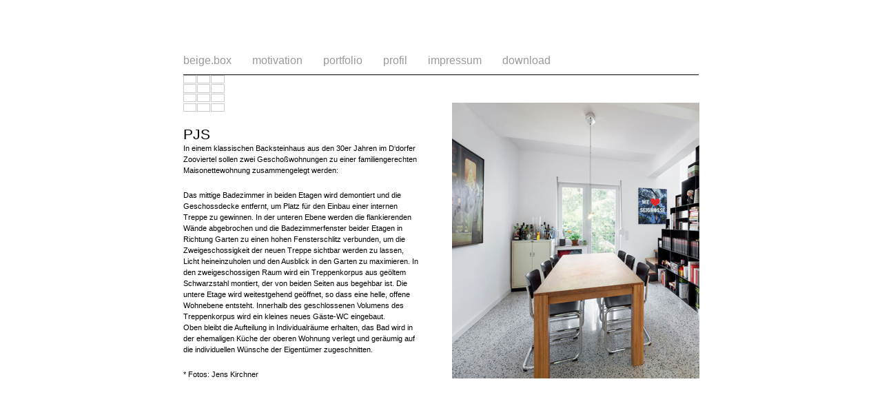

--- FILE ---
content_type: text/html; charset=UTF-8
request_url: https://www.beigebox.de/pjs/
body_size: 9249
content:
<!doctype html>
<html lang="en">
<head>
<meta charset="utf-8">
<meta name="viewport" content="width=device-width, initial-scale=1">
<title>
PJS &laquo; beige.box</title>
<meta name='robots' content='max-image-preview:large' />
<link rel='dns-prefetch' href='//maxcdn.bootstrapcdn.com' />
<link rel='dns-prefetch' href='//www.beigebox.de' />
<link rel='dns-prefetch' href='//cdnjs.cloudflare.com' />
<link rel='dns-prefetch' href='//pro.fontawesome.com' />
<link rel="alternate" type="application/rss+xml" title="beige.box &raquo; PJS Comments Feed" href="https://www.beigebox.de/pjs/feed/" />
<link rel="alternate" title="oEmbed (JSON)" type="application/json+oembed" href="https://www.beigebox.de/wp-json/oembed/1.0/embed?url=https%3A%2F%2Fwww.beigebox.de%2Fpjs%2F" />
<link rel="alternate" title="oEmbed (XML)" type="text/xml+oembed" href="https://www.beigebox.de/wp-json/oembed/1.0/embed?url=https%3A%2F%2Fwww.beigebox.de%2Fpjs%2F&#038;format=xml" />
<style id='wp-img-auto-sizes-contain-inline-css' type='text/css'>
img:is([sizes=auto i],[sizes^="auto," i]){contain-intrinsic-size:3000px 1500px}
/*# sourceURL=wp-img-auto-sizes-contain-inline-css */
</style>
<style id='wp-emoji-styles-inline-css' type='text/css'>

	img.wp-smiley, img.emoji {
		display: inline !important;
		border: none !important;
		box-shadow: none !important;
		height: 1em !important;
		width: 1em !important;
		margin: 0 0.07em !important;
		vertical-align: -0.1em !important;
		background: none !important;
		padding: 0 !important;
	}
/*# sourceURL=wp-emoji-styles-inline-css */
</style>
<style id='wp-block-library-inline-css' type='text/css'>
:root{--wp-block-synced-color:#7a00df;--wp-block-synced-color--rgb:122,0,223;--wp-bound-block-color:var(--wp-block-synced-color);--wp-editor-canvas-background:#ddd;--wp-admin-theme-color:#007cba;--wp-admin-theme-color--rgb:0,124,186;--wp-admin-theme-color-darker-10:#006ba1;--wp-admin-theme-color-darker-10--rgb:0,107,160.5;--wp-admin-theme-color-darker-20:#005a87;--wp-admin-theme-color-darker-20--rgb:0,90,135;--wp-admin-border-width-focus:2px}@media (min-resolution:192dpi){:root{--wp-admin-border-width-focus:1.5px}}.wp-element-button{cursor:pointer}:root .has-very-light-gray-background-color{background-color:#eee}:root .has-very-dark-gray-background-color{background-color:#313131}:root .has-very-light-gray-color{color:#eee}:root .has-very-dark-gray-color{color:#313131}:root .has-vivid-green-cyan-to-vivid-cyan-blue-gradient-background{background:linear-gradient(135deg,#00d084,#0693e3)}:root .has-purple-crush-gradient-background{background:linear-gradient(135deg,#34e2e4,#4721fb 50%,#ab1dfe)}:root .has-hazy-dawn-gradient-background{background:linear-gradient(135deg,#faaca8,#dad0ec)}:root .has-subdued-olive-gradient-background{background:linear-gradient(135deg,#fafae1,#67a671)}:root .has-atomic-cream-gradient-background{background:linear-gradient(135deg,#fdd79a,#004a59)}:root .has-nightshade-gradient-background{background:linear-gradient(135deg,#330968,#31cdcf)}:root .has-midnight-gradient-background{background:linear-gradient(135deg,#020381,#2874fc)}:root{--wp--preset--font-size--normal:16px;--wp--preset--font-size--huge:42px}.has-regular-font-size{font-size:1em}.has-larger-font-size{font-size:2.625em}.has-normal-font-size{font-size:var(--wp--preset--font-size--normal)}.has-huge-font-size{font-size:var(--wp--preset--font-size--huge)}.has-text-align-center{text-align:center}.has-text-align-left{text-align:left}.has-text-align-right{text-align:right}.has-fit-text{white-space:nowrap!important}#end-resizable-editor-section{display:none}.aligncenter{clear:both}.items-justified-left{justify-content:flex-start}.items-justified-center{justify-content:center}.items-justified-right{justify-content:flex-end}.items-justified-space-between{justify-content:space-between}.screen-reader-text{border:0;clip-path:inset(50%);height:1px;margin:-1px;overflow:hidden;padding:0;position:absolute;width:1px;word-wrap:normal!important}.screen-reader-text:focus{background-color:#ddd;clip-path:none;color:#444;display:block;font-size:1em;height:auto;left:5px;line-height:normal;padding:15px 23px 14px;text-decoration:none;top:5px;width:auto;z-index:100000}html :where(.has-border-color){border-style:solid}html :where([style*=border-top-color]){border-top-style:solid}html :where([style*=border-right-color]){border-right-style:solid}html :where([style*=border-bottom-color]){border-bottom-style:solid}html :where([style*=border-left-color]){border-left-style:solid}html :where([style*=border-width]){border-style:solid}html :where([style*=border-top-width]){border-top-style:solid}html :where([style*=border-right-width]){border-right-style:solid}html :where([style*=border-bottom-width]){border-bottom-style:solid}html :where([style*=border-left-width]){border-left-style:solid}html :where(img[class*=wp-image-]){height:auto;max-width:100%}:where(figure){margin:0 0 1em}html :where(.is-position-sticky){--wp-admin--admin-bar--position-offset:var(--wp-admin--admin-bar--height,0px)}@media screen and (max-width:600px){html :where(.is-position-sticky){--wp-admin--admin-bar--position-offset:0px}}

/*# sourceURL=wp-block-library-inline-css */
</style><style id='global-styles-inline-css' type='text/css'>
:root{--wp--preset--aspect-ratio--square: 1;--wp--preset--aspect-ratio--4-3: 4/3;--wp--preset--aspect-ratio--3-4: 3/4;--wp--preset--aspect-ratio--3-2: 3/2;--wp--preset--aspect-ratio--2-3: 2/3;--wp--preset--aspect-ratio--16-9: 16/9;--wp--preset--aspect-ratio--9-16: 9/16;--wp--preset--color--black: #000000;--wp--preset--color--cyan-bluish-gray: #abb8c3;--wp--preset--color--white: #ffffff;--wp--preset--color--pale-pink: #f78da7;--wp--preset--color--vivid-red: #cf2e2e;--wp--preset--color--luminous-vivid-orange: #ff6900;--wp--preset--color--luminous-vivid-amber: #fcb900;--wp--preset--color--light-green-cyan: #7bdcb5;--wp--preset--color--vivid-green-cyan: #00d084;--wp--preset--color--pale-cyan-blue: #8ed1fc;--wp--preset--color--vivid-cyan-blue: #0693e3;--wp--preset--color--vivid-purple: #9b51e0;--wp--preset--gradient--vivid-cyan-blue-to-vivid-purple: linear-gradient(135deg,rgb(6,147,227) 0%,rgb(155,81,224) 100%);--wp--preset--gradient--light-green-cyan-to-vivid-green-cyan: linear-gradient(135deg,rgb(122,220,180) 0%,rgb(0,208,130) 100%);--wp--preset--gradient--luminous-vivid-amber-to-luminous-vivid-orange: linear-gradient(135deg,rgb(252,185,0) 0%,rgb(255,105,0) 100%);--wp--preset--gradient--luminous-vivid-orange-to-vivid-red: linear-gradient(135deg,rgb(255,105,0) 0%,rgb(207,46,46) 100%);--wp--preset--gradient--very-light-gray-to-cyan-bluish-gray: linear-gradient(135deg,rgb(238,238,238) 0%,rgb(169,184,195) 100%);--wp--preset--gradient--cool-to-warm-spectrum: linear-gradient(135deg,rgb(74,234,220) 0%,rgb(151,120,209) 20%,rgb(207,42,186) 40%,rgb(238,44,130) 60%,rgb(251,105,98) 80%,rgb(254,248,76) 100%);--wp--preset--gradient--blush-light-purple: linear-gradient(135deg,rgb(255,206,236) 0%,rgb(152,150,240) 100%);--wp--preset--gradient--blush-bordeaux: linear-gradient(135deg,rgb(254,205,165) 0%,rgb(254,45,45) 50%,rgb(107,0,62) 100%);--wp--preset--gradient--luminous-dusk: linear-gradient(135deg,rgb(255,203,112) 0%,rgb(199,81,192) 50%,rgb(65,88,208) 100%);--wp--preset--gradient--pale-ocean: linear-gradient(135deg,rgb(255,245,203) 0%,rgb(182,227,212) 50%,rgb(51,167,181) 100%);--wp--preset--gradient--electric-grass: linear-gradient(135deg,rgb(202,248,128) 0%,rgb(113,206,126) 100%);--wp--preset--gradient--midnight: linear-gradient(135deg,rgb(2,3,129) 0%,rgb(40,116,252) 100%);--wp--preset--font-size--small: 13px;--wp--preset--font-size--medium: 20px;--wp--preset--font-size--large: 36px;--wp--preset--font-size--x-large: 42px;--wp--preset--spacing--20: 0.44rem;--wp--preset--spacing--30: 0.67rem;--wp--preset--spacing--40: 1rem;--wp--preset--spacing--50: 1.5rem;--wp--preset--spacing--60: 2.25rem;--wp--preset--spacing--70: 3.38rem;--wp--preset--spacing--80: 5.06rem;--wp--preset--shadow--natural: 6px 6px 9px rgba(0, 0, 0, 0.2);--wp--preset--shadow--deep: 12px 12px 50px rgba(0, 0, 0, 0.4);--wp--preset--shadow--sharp: 6px 6px 0px rgba(0, 0, 0, 0.2);--wp--preset--shadow--outlined: 6px 6px 0px -3px rgb(255, 255, 255), 6px 6px rgb(0, 0, 0);--wp--preset--shadow--crisp: 6px 6px 0px rgb(0, 0, 0);}:where(.is-layout-flex){gap: 0.5em;}:where(.is-layout-grid){gap: 0.5em;}body .is-layout-flex{display: flex;}.is-layout-flex{flex-wrap: wrap;align-items: center;}.is-layout-flex > :is(*, div){margin: 0;}body .is-layout-grid{display: grid;}.is-layout-grid > :is(*, div){margin: 0;}:where(.wp-block-columns.is-layout-flex){gap: 2em;}:where(.wp-block-columns.is-layout-grid){gap: 2em;}:where(.wp-block-post-template.is-layout-flex){gap: 1.25em;}:where(.wp-block-post-template.is-layout-grid){gap: 1.25em;}.has-black-color{color: var(--wp--preset--color--black) !important;}.has-cyan-bluish-gray-color{color: var(--wp--preset--color--cyan-bluish-gray) !important;}.has-white-color{color: var(--wp--preset--color--white) !important;}.has-pale-pink-color{color: var(--wp--preset--color--pale-pink) !important;}.has-vivid-red-color{color: var(--wp--preset--color--vivid-red) !important;}.has-luminous-vivid-orange-color{color: var(--wp--preset--color--luminous-vivid-orange) !important;}.has-luminous-vivid-amber-color{color: var(--wp--preset--color--luminous-vivid-amber) !important;}.has-light-green-cyan-color{color: var(--wp--preset--color--light-green-cyan) !important;}.has-vivid-green-cyan-color{color: var(--wp--preset--color--vivid-green-cyan) !important;}.has-pale-cyan-blue-color{color: var(--wp--preset--color--pale-cyan-blue) !important;}.has-vivid-cyan-blue-color{color: var(--wp--preset--color--vivid-cyan-blue) !important;}.has-vivid-purple-color{color: var(--wp--preset--color--vivid-purple) !important;}.has-black-background-color{background-color: var(--wp--preset--color--black) !important;}.has-cyan-bluish-gray-background-color{background-color: var(--wp--preset--color--cyan-bluish-gray) !important;}.has-white-background-color{background-color: var(--wp--preset--color--white) !important;}.has-pale-pink-background-color{background-color: var(--wp--preset--color--pale-pink) !important;}.has-vivid-red-background-color{background-color: var(--wp--preset--color--vivid-red) !important;}.has-luminous-vivid-orange-background-color{background-color: var(--wp--preset--color--luminous-vivid-orange) !important;}.has-luminous-vivid-amber-background-color{background-color: var(--wp--preset--color--luminous-vivid-amber) !important;}.has-light-green-cyan-background-color{background-color: var(--wp--preset--color--light-green-cyan) !important;}.has-vivid-green-cyan-background-color{background-color: var(--wp--preset--color--vivid-green-cyan) !important;}.has-pale-cyan-blue-background-color{background-color: var(--wp--preset--color--pale-cyan-blue) !important;}.has-vivid-cyan-blue-background-color{background-color: var(--wp--preset--color--vivid-cyan-blue) !important;}.has-vivid-purple-background-color{background-color: var(--wp--preset--color--vivid-purple) !important;}.has-black-border-color{border-color: var(--wp--preset--color--black) !important;}.has-cyan-bluish-gray-border-color{border-color: var(--wp--preset--color--cyan-bluish-gray) !important;}.has-white-border-color{border-color: var(--wp--preset--color--white) !important;}.has-pale-pink-border-color{border-color: var(--wp--preset--color--pale-pink) !important;}.has-vivid-red-border-color{border-color: var(--wp--preset--color--vivid-red) !important;}.has-luminous-vivid-orange-border-color{border-color: var(--wp--preset--color--luminous-vivid-orange) !important;}.has-luminous-vivid-amber-border-color{border-color: var(--wp--preset--color--luminous-vivid-amber) !important;}.has-light-green-cyan-border-color{border-color: var(--wp--preset--color--light-green-cyan) !important;}.has-vivid-green-cyan-border-color{border-color: var(--wp--preset--color--vivid-green-cyan) !important;}.has-pale-cyan-blue-border-color{border-color: var(--wp--preset--color--pale-cyan-blue) !important;}.has-vivid-cyan-blue-border-color{border-color: var(--wp--preset--color--vivid-cyan-blue) !important;}.has-vivid-purple-border-color{border-color: var(--wp--preset--color--vivid-purple) !important;}.has-vivid-cyan-blue-to-vivid-purple-gradient-background{background: var(--wp--preset--gradient--vivid-cyan-blue-to-vivid-purple) !important;}.has-light-green-cyan-to-vivid-green-cyan-gradient-background{background: var(--wp--preset--gradient--light-green-cyan-to-vivid-green-cyan) !important;}.has-luminous-vivid-amber-to-luminous-vivid-orange-gradient-background{background: var(--wp--preset--gradient--luminous-vivid-amber-to-luminous-vivid-orange) !important;}.has-luminous-vivid-orange-to-vivid-red-gradient-background{background: var(--wp--preset--gradient--luminous-vivid-orange-to-vivid-red) !important;}.has-very-light-gray-to-cyan-bluish-gray-gradient-background{background: var(--wp--preset--gradient--very-light-gray-to-cyan-bluish-gray) !important;}.has-cool-to-warm-spectrum-gradient-background{background: var(--wp--preset--gradient--cool-to-warm-spectrum) !important;}.has-blush-light-purple-gradient-background{background: var(--wp--preset--gradient--blush-light-purple) !important;}.has-blush-bordeaux-gradient-background{background: var(--wp--preset--gradient--blush-bordeaux) !important;}.has-luminous-dusk-gradient-background{background: var(--wp--preset--gradient--luminous-dusk) !important;}.has-pale-ocean-gradient-background{background: var(--wp--preset--gradient--pale-ocean) !important;}.has-electric-grass-gradient-background{background: var(--wp--preset--gradient--electric-grass) !important;}.has-midnight-gradient-background{background: var(--wp--preset--gradient--midnight) !important;}.has-small-font-size{font-size: var(--wp--preset--font-size--small) !important;}.has-medium-font-size{font-size: var(--wp--preset--font-size--medium) !important;}.has-large-font-size{font-size: var(--wp--preset--font-size--large) !important;}.has-x-large-font-size{font-size: var(--wp--preset--font-size--x-large) !important;}
/*# sourceURL=global-styles-inline-css */
</style>

<style id='classic-theme-styles-inline-css' type='text/css'>
/*! This file is auto-generated */
.wp-block-button__link{color:#fff;background-color:#32373c;border-radius:9999px;box-shadow:none;text-decoration:none;padding:calc(.667em + 2px) calc(1.333em + 2px);font-size:1.125em}.wp-block-file__button{background:#32373c;color:#fff;text-decoration:none}
/*# sourceURL=/wp-includes/css/classic-themes.min.css */
</style>
<link rel='stylesheet' id='bootstrap-css' href='https://maxcdn.bootstrapcdn.com/bootstrap/4.3.1/css/bootstrap.min.css?ver=18012022' type='text/css' media='all' />
<link rel='stylesheet' id='maincss-css' href='https://www.beigebox.de/wp-content/themes/BeigeBox/style.css?ver=13052019' type='text/css' media='all' />
<link rel='stylesheet' id='thumbnail-scroller-css' href='https://www.beigebox.de/wp-content/themes/BeigeBox/assets/css/jquery.thumbnailScroller.css?ver=25072019' type='text/css' media='all' />
<link rel='stylesheet' id='jcarousel-css' href='https://www.beigebox.de/wp-content/themes/BeigeBox/assets/css/jquery.jcarousel.css?ver=25072019' type='text/css' media='all' />
<link rel='stylesheet' id='skin-css' href='https://www.beigebox.de/wp-content/themes/BeigeBox/assets/css/skin.css?ver=25072019' type='text/css' media='all' />
<link rel='stylesheet' id='fontawesome-css' href='https://pro.fontawesome.com/releases/v5.10.0/css/all.css?ver=28012022' type='text/css' media='all' />
<script type="text/javascript" src="https://www.beigebox.de/wp-includes/js/jquery/jquery.min.js?ver=3.7.1" id="jquery-core-js"></script>
<script type="text/javascript" src="https://www.beigebox.de/wp-includes/js/jquery/jquery-migrate.min.js?ver=3.4.1" id="jquery-migrate-js"></script>
<link rel="https://api.w.org/" href="https://www.beigebox.de/wp-json/" /><link rel="alternate" title="JSON" type="application/json" href="https://www.beigebox.de/wp-json/wp/v2/pages/351" /><link rel="EditURI" type="application/rsd+xml" title="RSD" href="https://www.beigebox.de/xmlrpc.php?rsd" />

<link rel="canonical" href="https://www.beigebox.de/pjs/" />
<link rel='shortlink' href='https://www.beigebox.de/?p=351' />
<style type="text/css">.recentcomments a{display:inline !important;padding:0 !important;margin:0 !important;}</style><link rel='stylesheet' id='ngg_trigger_buttons-css' href='https://www.beigebox.de/wp-content/plugins/nextgen-gallery/static/GalleryDisplay/trigger_buttons.css?ver=3.59.12' type='text/css' media='all' />
<link rel='stylesheet' id='shutter-0-css' href='https://www.beigebox.de/wp-content/plugins/nextgen-gallery/static/Lightbox/shutter/shutter.css?ver=3.59.12' type='text/css' media='all' />
<link rel='stylesheet' id='ngg_basic_slideshow_style-css' href='https://www.beigebox.de/wp-content/plugins/nextgen-gallery/static/Slideshow/ngg_basic_slideshow.css?ver=3.59.12' type='text/css' media='all' />
<link rel='stylesheet' id='ngg_slick_slideshow_style-css' href='https://www.beigebox.de/wp-content/plugins/nextgen-gallery/static/Slideshow/slick/slick.css?ver=3.59.12' type='text/css' media='all' />
<link rel='stylesheet' id='ngg_slick_slideshow_theme-css' href='https://www.beigebox.de/wp-content/plugins/nextgen-gallery/static/Slideshow/slick/slick-theme.css?ver=3.59.12' type='text/css' media='all' />
</head>

<body>
<div id="main-container">

<!-- HEADER START -->

<!--Navbar-->
<nav class="navbar navbar-light light-blue lighten-4">

  <!-- Navbar brand -->
  <a href="https://www.beigebox.de" class="select navbar-brand">beige.box</a>

  <!-- Collapse button -->
  <button class="navbar-toggler toggler-example" type="button" data-toggle="collapse" data-target="#navbarSupportedContent1"
    aria-controls="navbarSupportedContent1" aria-expanded="false" aria-label="Toggle navigation"><span class="dark-blue-text">
      <i class="fas fa-bars fa-1x"></i></span></button>

  <!-- Collapsible content -->
  <div class="collapse navbar-collapse" id="navbarSupportedContent1">

    <!-- Links -->
    <ul class="navbar-nav mr-auto">
      <li id="menu-item-558" class="menu-item menu-item-type-post_type menu-item-object-page menu-item-558"><a href="https://www.beigebox.de/motivation/">motivation</a></li>
<li id="menu-item-559" class="menu-item menu-item-type-post_type menu-item-object-page menu-item-559"><a href="https://www.beigebox.de/portfolio/">portfolio</a></li>
<li id="menu-item-560" class="menu-item menu-item-type-post_type menu-item-object-page menu-item-560"><a href="https://www.beigebox.de/profil/">profil</a></li>
<li id="menu-item-561" class="menu-item menu-item-type-post_type menu-item-object-page menu-item-561"><a href="https://www.beigebox.de/impressum/">impressum</a></li>
<li id="menu-item-562" class="menu-item menu-item-type-post_type menu-item-object-page menu-item-562"><a href="https://www.beigebox.de/download/">download</a></li>
 

    </ul>
    <!-- Links -->

  </div>
  <!-- Collapsible content -->

</nav>
<!--/.Navbar-->


<div id="header">
<div id="navigation">
<ul>
<li>
<a href="https://www.beigebox.de">beige.box</a>
</li>

<li class="menu-item menu-item-type-post_type menu-item-object-page menu-item-558"><a href="https://www.beigebox.de/motivation/">motivation</a></li>
<li class="menu-item menu-item-type-post_type menu-item-object-page menu-item-559"><a href="https://www.beigebox.de/portfolio/">portfolio</a></li>
<li class="menu-item menu-item-type-post_type menu-item-object-page menu-item-560"><a href="https://www.beigebox.de/profil/">profil</a></li>
<li class="menu-item menu-item-type-post_type menu-item-object-page menu-item-561"><a href="https://www.beigebox.de/impressum/">impressum</a></li>
<li class="menu-item menu-item-type-post_type menu-item-object-page menu-item-562"><a href="https://www.beigebox.de/download/">download</a></li>
 
</ul>
<div class="clear"></div>
</div>
</div>
<!-- #header -->



<div class="container mt-3 m-md-0 m-sm-0 m-0 mobileSpace">
<div class="row">
<div class="col-md-6 col-sm-12">
<div id="main-body-left">
<div class="nextpage">
<a href="javascript:window.history.back();"><img src="https://www.beigebox.de/wp-content/themes/BeigeBox/assets/images/blank.gif" alt="" /></a>
</div>
<div id="innerpage-name">
<h2>PJS</h2>
</div>
<div id="innerpage-contain">
<p>In einem klassischen Backsteinhaus aus den 30er Jahren im D‘dorfer Zooviertel sollen zwei Geschoßwohnungen zu einer familiengerechten Maisonettewohnung zusammengelegt werden:</p>
<p>Das mittige Badezimmer in beiden Etagen wird demontiert und die Geschossdecke entfernt, um Platz für den Einbau einer internen Treppe zu gewinnen. In der unteren Ebene werden die flankierenden Wände abgebrochen und die  Badezimmerfenster beider Etagen in Richtung Garten zu einen hohen Fensterschlitz verbunden, um die Zweigeschossigkeit der neuen Treppe sichtbar werden zu lassen, Licht heineinzuholen und den Ausblick in den Garten zu maximieren. In den zweigeschossigen Raum wird ein Treppenkorpus aus geöltem Schwarzstahl montiert, der von beiden Seiten aus begehbar ist. Die untere Etage wird weitestgehend geöffnet, so dass eine helle, offene Wohnebene entsteht. Innerhalb des geschlossenen Volumens des Treppenkorpus wird ein kleines neues Gäste-WC eingebaut.<br />
Oben bleibt die Aufteilung in Individualräume erhalten, das Bad wird in der ehemaligen Küche der oberen Wohnung verlegt und geräumig auf die individuellen Wünsche der Eigentümer zugeschnitten.</p>
<p>* Fotos: Jens Kirchner</p>
 	
</div>
</div>
</div>
<div class="col-md-6 col-sm-12">
<!-- <div id="main-body-right"> -->
<div id="body-right-box">

<div class="ngg-galleryoverview ngg-slideshow"
	id="ngg-slideshow-f6952ec59cce74f6d7ad779d3417cd87-16932916630"
	data-gallery-id="f6952ec59cce74f6d7ad779d3417cd87"
	style="max-width: px;
			max-height: px;
			display: none;">

	
		<a href="https://www.beigebox.de/wp-content/gallery/pjs/pjs-treppe-schraeg-essen_400.jpg"
			title=""
			data-src="https://www.beigebox.de/wp-content/gallery/pjs/pjs-treppe-schraeg-essen_400.jpg"
			data-thumbnail="https://www.beigebox.de/wp-content/gallery/pjs/thumbs/thumbs_pjs-treppe-schraeg-essen_400.jpg"
			data-image-id="527"
			data-title="pjs-treppe-schraeg-essen_400"
			data-description=""
			class="shutterset_f6952ec59cce74f6d7ad779d3417cd87">

			<img data-image-id='527'
				title=""
				alt="pjs-treppe-schraeg-essen_400"
				src="https://www.beigebox.de/wp-content/gallery/pjs/pjs-treppe-schraeg-essen_400.jpg"
				style="max-height: -20px;"/>
		</a>

		
		<a href="https://www.beigebox.de/wp-content/gallery/pjs/pjs-treppe-frontal_essen_400.jpg"
			title=""
			data-src="https://www.beigebox.de/wp-content/gallery/pjs/pjs-treppe-frontal_essen_400.jpg"
			data-thumbnail="https://www.beigebox.de/wp-content/gallery/pjs/thumbs/thumbs_pjs-treppe-frontal_essen_400.jpg"
			data-image-id="340"
			data-title="pjs-treppe-frontal_essen_400"
			data-description=""
			class="shutterset_f6952ec59cce74f6d7ad779d3417cd87">

			<img data-image-id='340'
				title=""
				alt="pjs-treppe-frontal_essen_400"
				src="https://www.beigebox.de/wp-content/gallery/pjs/pjs-treppe-frontal_essen_400.jpg"
				style="max-height: -20px;"/>
		</a>

		
		<a href="https://www.beigebox.de/wp-content/gallery/pjs/pjs-treppe-schraeg-wohnen_400.jpg"
			title=""
			data-src="https://www.beigebox.de/wp-content/gallery/pjs/pjs-treppe-schraeg-wohnen_400.jpg"
			data-thumbnail="https://www.beigebox.de/wp-content/gallery/pjs/thumbs/thumbs_pjs-treppe-schraeg-wohnen_400.jpg"
			data-image-id="528"
			data-title="pjs-treppe-schraeg-wohnen_400"
			data-description=""
			class="shutterset_f6952ec59cce74f6d7ad779d3417cd87">

			<img data-image-id='528'
				title=""
				alt="pjs-treppe-schraeg-wohnen_400"
				src="https://www.beigebox.de/wp-content/gallery/pjs/pjs-treppe-schraeg-wohnen_400.jpg"
				style="max-height: -20px;"/>
		</a>

		
		<a href="https://www.beigebox.de/wp-content/gallery/pjs/pjs-treppe-wohnen-schraeg_400.jpg"
			title=""
			data-src="https://www.beigebox.de/wp-content/gallery/pjs/pjs-treppe-wohnen-schraeg_400.jpg"
			data-thumbnail="https://www.beigebox.de/wp-content/gallery/pjs/thumbs/thumbs_pjs-treppe-wohnen-schraeg_400.jpg"
			data-image-id="529"
			data-title="pjs-treppe-wohnen-schraeg_400"
			data-description=""
			class="shutterset_f6952ec59cce74f6d7ad779d3417cd87">

			<img data-image-id='529'
				title=""
				alt="pjs-treppe-wohnen-schraeg_400"
				src="https://www.beigebox.de/wp-content/gallery/pjs/pjs-treppe-wohnen-schraeg_400.jpg"
				style="max-height: -20px;"/>
		</a>

		
		<a href="https://www.beigebox.de/wp-content/gallery/pjs/pjs-aufsicht_400.jpg"
			title=""
			data-src="https://www.beigebox.de/wp-content/gallery/pjs/pjs-aufsicht_400.jpg"
			data-thumbnail="https://www.beigebox.de/wp-content/gallery/pjs/thumbs/thumbs_pjs-aufsicht_400.jpg"
			data-image-id="336"
			data-title="pjs-aufsicht_400"
			data-description=""
			class="shutterset_f6952ec59cce74f6d7ad779d3417cd87">

			<img data-image-id='336'
				title=""
				alt="pjs-aufsicht_400"
				src="https://www.beigebox.de/wp-content/gallery/pjs/pjs-aufsicht_400.jpg"
				style="max-height: -20px;"/>
		</a>

		
		<a href="https://www.beigebox.de/wp-content/gallery/pjs/pjs-blick-wc_400.jpg"
			title=""
			data-src="https://www.beigebox.de/wp-content/gallery/pjs/pjs-blick-wc_400.jpg"
			data-thumbnail="https://www.beigebox.de/wp-content/gallery/pjs/thumbs/thumbs_pjs-blick-wc_400.jpg"
			data-image-id="338"
			data-title="pjs-blick-wc_400"
			data-description=""
			class="shutterset_f6952ec59cce74f6d7ad779d3417cd87">

			<img data-image-id='338'
				title=""
				alt="pjs-blick-wc_400"
				src="https://www.beigebox.de/wp-content/gallery/pjs/pjs-blick-wc_400.jpg"
				style="max-height: -20px;"/>
		</a>

		
		<a href="https://www.beigebox.de/wp-content/gallery/pjs/pjs-untersicht-treppe-wc_400.jpg"
			title=""
			data-src="https://www.beigebox.de/wp-content/gallery/pjs/pjs-untersicht-treppe-wc_400.jpg"
			data-thumbnail="https://www.beigebox.de/wp-content/gallery/pjs/thumbs/thumbs_pjs-untersicht-treppe-wc_400.jpg"
			data-image-id="346"
			data-title="pjs-untersicht-treppe-wc_400"
			data-description=""
			class="shutterset_f6952ec59cce74f6d7ad779d3417cd87">

			<img data-image-id='346'
				title=""
				alt="pjs-untersicht-treppe-wc_400"
				src="https://www.beigebox.de/wp-content/gallery/pjs/pjs-untersicht-treppe-wc_400.jpg"
				style="max-height: -20px;"/>
		</a>

		
		<a href="https://www.beigebox.de/wp-content/gallery/pjs/pjs-bad_400.jpg"
			title=""
			data-src="https://www.beigebox.de/wp-content/gallery/pjs/pjs-bad_400.jpg"
			data-thumbnail="https://www.beigebox.de/wp-content/gallery/pjs/thumbs/thumbs_pjs-bad_400.jpg"
			data-image-id="337"
			data-title="pjs-bad_400"
			data-description=""
			class="shutterset_f6952ec59cce74f6d7ad779d3417cd87">

			<img data-image-id='337'
				title=""
				alt="pjs-bad_400"
				src="https://www.beigebox.de/wp-content/gallery/pjs/pjs-bad_400.jpg"
				style="max-height: -20px;"/>
		</a>

		
		<a href="https://www.beigebox.de/wp-content/gallery/pjs/pjs-wc_400.jpg"
			title=""
			data-src="https://www.beigebox.de/wp-content/gallery/pjs/pjs-wc_400.jpg"
			data-thumbnail="https://www.beigebox.de/wp-content/gallery/pjs/thumbs/thumbs_pjs-wc_400.jpg"
			data-image-id="347"
			data-title="pjs-wc_400"
			data-description=""
			class="shutterset_f6952ec59cce74f6d7ad779d3417cd87">

			<img data-image-id='347'
				title=""
				alt="pjs-wc_400"
				src="https://www.beigebox.de/wp-content/gallery/pjs/pjs-wc_400.jpg"
				style="max-height: -20px;"/>
		</a>

		</div>


</div>
<!-- </div> -->
</div>
</div>
</div>

</div><!-- #wrapper -->
<script type="speculationrules">
{"prefetch":[{"source":"document","where":{"and":[{"href_matches":"/*"},{"not":{"href_matches":["/wp-*.php","/wp-admin/*","/wp-content/uploads/*","/wp-content/*","/wp-content/plugins/*","/wp-content/themes/BeigeBox/*","/*\\?(.+)"]}},{"not":{"selector_matches":"a[rel~=\"nofollow\"]"}},{"not":{"selector_matches":".no-prefetch, .no-prefetch a"}}]},"eagerness":"conservative"}]}
</script>
<script type="text/javascript" src="https://maxcdn.bootstrapcdn.com/bootstrap/4.3.1/js/bootstrap.min.js" id="bootstrap-js"></script>
<script type="text/javascript" src="https://www.beigebox.de/wp-content/themes/BeigeBox/assets/js/jquery-ui-1.8.13.custom.min.js" id="jquery-ui-js"></script>
<script type="text/javascript" src="https://www.beigebox.de/wp-content/themes/BeigeBox/assets/js/jquery.thumbnailScroller.js" id="thumbnailScroller-js"></script>
<script type="text/javascript" src="https://cdnjs.cloudflare.com/ajax/libs/jcarousel/0.3.9/jquery.jcarousel.min.js" id="jcarousel-js"></script>
<script type="text/javascript" src="https://www.beigebox.de/wp-content/themes/BeigeBox/assets/js/custom.js" id="custom-js-js"></script>
<script type="text/javascript" id="photocrati_ajax-js-extra">
/* <![CDATA[ */
var photocrati_ajax = {"url":"https://www.beigebox.de/index.php?photocrati_ajax=1","rest_url":"https://www.beigebox.de/wp-json/","wp_home_url":"https://www.beigebox.de","wp_site_url":"https://www.beigebox.de","wp_root_url":"https://www.beigebox.de","wp_plugins_url":"https://www.beigebox.de/wp-content/plugins","wp_content_url":"https://www.beigebox.de/wp-content","wp_includes_url":"https://www.beigebox.de/wp-includes/","ngg_param_slug":"nggallery","rest_nonce":"7e28683e8f"};
//# sourceURL=photocrati_ajax-js-extra
/* ]]> */
</script>
<script type="text/javascript" src="https://www.beigebox.de/wp-content/plugins/nextgen-gallery/static/Legacy/ajax.min.js?ver=3.59.12" id="photocrati_ajax-js"></script>
<script type="text/javascript" id="ngg_common-js-extra">
/* <![CDATA[ */

var galleries = {};
galleries.gallery_f6952ec59cce74f6d7ad779d3417cd87 = {"__defaults_set":null,"ID":"f6952ec59cce74f6d7ad779d3417cd87","album_ids":[],"container_ids":["38"],"display":"","display_settings":{"gallery_width":null,"gallery_height":null,"show_thumbnail_link":"0","thumbnail_link_text":"[Show picture list]","template":"","display_view":"default","autoplay":"1","pauseonhover":"1","arrows":"0","interval":"3000","transition_speed":"300","transition_style":"fade","ngg_triggers_display":"never","use_lightbox_effect":true,"_errors":[]},"display_type":"photocrati-nextgen_basic_slideshow","effect_code":null,"entity_ids":[],"excluded_container_ids":[],"exclusions":[],"gallery_ids":null,"id":"f6952ec59cce74f6d7ad779d3417cd87","ids":null,"image_ids":[],"images_list_count":null,"inner_content":null,"is_album_gallery":null,"maximum_entity_count":500,"order_by":"sortorder","order_direction":"ASC","returns":"included","skip_excluding_globally_excluded_images":null,"slug":null,"sortorder":[],"source":"galleries","src":"","tag_ids":[],"tagcloud":false,"transient_id":null};
galleries.gallery_f6952ec59cce74f6d7ad779d3417cd87.wordpress_page_root = "https:\/\/www.beigebox.de\/pjs\/";
var nextgen_lightbox_settings = {"static_path":"https:\/\/www.beigebox.de\/wp-content\/plugins\/nextgen-gallery\/static\/Lightbox\/{placeholder}","context":"nextgen_images"};
//# sourceURL=ngg_common-js-extra
/* ]]> */
</script>
<script type="text/javascript" src="https://www.beigebox.de/wp-content/plugins/nextgen-gallery/static/GalleryDisplay/common.js?ver=3.59.12" id="ngg_common-js"></script>
<script type="text/javascript" id="ngg_common-js-after">
/* <![CDATA[ */
            var nggLastTimeoutVal = 1000;

            var nggRetryFailedImage = function(img) {
                setTimeout(function(){
                    img.src = img.src;
                }, nggLastTimeoutVal);

                nggLastTimeoutVal += 500;
            }
//# sourceURL=ngg_common-js-after
/* ]]> */
</script>
<script type="text/javascript" id="ngg_lightbox_context-js-extra">
/* <![CDATA[ */

var nextgen_shutter_i18n = {"msgLoading":"L O A D I N G","msgClose":"Click to Close"};
//# sourceURL=ngg_lightbox_context-js-extra
/* ]]> */
</script>
<script type="text/javascript" src="https://www.beigebox.de/wp-content/plugins/nextgen-gallery/static/Lightbox/lightbox_context.js?ver=3.59.12" id="ngg_lightbox_context-js"></script>
<script type="text/javascript" src="https://www.beigebox.de/wp-content/plugins/nextgen-gallery/static/Lightbox/shutter/shutter.js?ver=3.59.12" id="shutter-0-js"></script>
<script type="text/javascript" src="https://www.beigebox.de/wp-content/plugins/nextgen-gallery/static/Lightbox/shutter/nextgen_shutter.js?ver=3.59.12" id="shutter-1-js"></script>
<script type="text/javascript" src="https://www.beigebox.de/wp-content/plugins/nextgen-gallery/static/FontAwesome/js/v4-shims.min.js?ver=5.3.1" id="fontawesome_v4_shim-js"></script>
<script type="text/javascript" defer crossorigin="anonymous" data-auto-replace-svg="false" data-keep-original-source="false" data-search-pseudo-elements src="https://www.beigebox.de/wp-content/plugins/nextgen-gallery/static/FontAwesome/js/all.min.js?ver=5.3.1" id="fontawesome-js"></script>
<script type="text/javascript" src="https://www.beigebox.de/wp-content/plugins/nextgen-gallery/static/Slideshow/slick/slick-1.8.0-modded.js?ver=3.59.12" id="ngg_slick-js"></script>
<script type="text/javascript" src="https://www.beigebox.de/wp-content/plugins/nextgen-gallery/static/Slideshow/ngg_basic_slideshow.js?ver=3.59.12" id="ngg_basic_slideshow_script-js"></script>
<script id="wp-emoji-settings" type="application/json">
{"baseUrl":"https://s.w.org/images/core/emoji/17.0.2/72x72/","ext":".png","svgUrl":"https://s.w.org/images/core/emoji/17.0.2/svg/","svgExt":".svg","source":{"concatemoji":"https://www.beigebox.de/wp-includes/js/wp-emoji-release.min.js?ver=6.9"}}
</script>
<script type="module">
/* <![CDATA[ */
/*! This file is auto-generated */
const a=JSON.parse(document.getElementById("wp-emoji-settings").textContent),o=(window._wpemojiSettings=a,"wpEmojiSettingsSupports"),s=["flag","emoji"];function i(e){try{var t={supportTests:e,timestamp:(new Date).valueOf()};sessionStorage.setItem(o,JSON.stringify(t))}catch(e){}}function c(e,t,n){e.clearRect(0,0,e.canvas.width,e.canvas.height),e.fillText(t,0,0);t=new Uint32Array(e.getImageData(0,0,e.canvas.width,e.canvas.height).data);e.clearRect(0,0,e.canvas.width,e.canvas.height),e.fillText(n,0,0);const a=new Uint32Array(e.getImageData(0,0,e.canvas.width,e.canvas.height).data);return t.every((e,t)=>e===a[t])}function p(e,t){e.clearRect(0,0,e.canvas.width,e.canvas.height),e.fillText(t,0,0);var n=e.getImageData(16,16,1,1);for(let e=0;e<n.data.length;e++)if(0!==n.data[e])return!1;return!0}function u(e,t,n,a){switch(t){case"flag":return n(e,"\ud83c\udff3\ufe0f\u200d\u26a7\ufe0f","\ud83c\udff3\ufe0f\u200b\u26a7\ufe0f")?!1:!n(e,"\ud83c\udde8\ud83c\uddf6","\ud83c\udde8\u200b\ud83c\uddf6")&&!n(e,"\ud83c\udff4\udb40\udc67\udb40\udc62\udb40\udc65\udb40\udc6e\udb40\udc67\udb40\udc7f","\ud83c\udff4\u200b\udb40\udc67\u200b\udb40\udc62\u200b\udb40\udc65\u200b\udb40\udc6e\u200b\udb40\udc67\u200b\udb40\udc7f");case"emoji":return!a(e,"\ud83e\u1fac8")}return!1}function f(e,t,n,a){let r;const o=(r="undefined"!=typeof WorkerGlobalScope&&self instanceof WorkerGlobalScope?new OffscreenCanvas(300,150):document.createElement("canvas")).getContext("2d",{willReadFrequently:!0}),s=(o.textBaseline="top",o.font="600 32px Arial",{});return e.forEach(e=>{s[e]=t(o,e,n,a)}),s}function r(e){var t=document.createElement("script");t.src=e,t.defer=!0,document.head.appendChild(t)}a.supports={everything:!0,everythingExceptFlag:!0},new Promise(t=>{let n=function(){try{var e=JSON.parse(sessionStorage.getItem(o));if("object"==typeof e&&"number"==typeof e.timestamp&&(new Date).valueOf()<e.timestamp+604800&&"object"==typeof e.supportTests)return e.supportTests}catch(e){}return null}();if(!n){if("undefined"!=typeof Worker&&"undefined"!=typeof OffscreenCanvas&&"undefined"!=typeof URL&&URL.createObjectURL&&"undefined"!=typeof Blob)try{var e="postMessage("+f.toString()+"("+[JSON.stringify(s),u.toString(),c.toString(),p.toString()].join(",")+"));",a=new Blob([e],{type:"text/javascript"});const r=new Worker(URL.createObjectURL(a),{name:"wpTestEmojiSupports"});return void(r.onmessage=e=>{i(n=e.data),r.terminate(),t(n)})}catch(e){}i(n=f(s,u,c,p))}t(n)}).then(e=>{for(const n in e)a.supports[n]=e[n],a.supports.everything=a.supports.everything&&a.supports[n],"flag"!==n&&(a.supports.everythingExceptFlag=a.supports.everythingExceptFlag&&a.supports[n]);var t;a.supports.everythingExceptFlag=a.supports.everythingExceptFlag&&!a.supports.flag,a.supports.everything||((t=a.source||{}).concatemoji?r(t.concatemoji):t.wpemoji&&t.twemoji&&(r(t.twemoji),r(t.wpemoji)))});
//# sourceURL=https://www.beigebox.de/wp-includes/js/wp-emoji-loader.min.js
/* ]]> */
</script>
</body>
</html>


--- FILE ---
content_type: text/css
request_url: https://www.beigebox.de/wp-content/themes/BeigeBox/style.css?ver=13052019
body_size: 12091
content:
/*
Theme Name: Beige Box
Theme URI: http://wordpress.org/
Description: The 2010 theme for WordPress is stylish, customizable, simple, and readable -- make it yours with a custom menu, header image, and background. Twenty Ten supports six widgetized areas (two in the sidebar, four in the footer) and featured images (thumbnails for gallery posts and custom header images for posts and pages). It includes stylesheets for print and the admin Visual Editor, special styles for posts in the "Asides" and "Gallery" categories, and has an optional one-column page template that removes the sidebar.
Author: Beige Box
Version: 1.2
License: GNU General Public License
License URI: license.txt
Tags: black, blue, white, two-columns, fixed-width, custom-header, custom-background, threaded-comments, sticky-post, translation-ready, microformats, rtl-language-support, editor-style, custom-menu
*/

body {
	background: #ffffff;
	padding: 0px;
	margin: 0px;
}

p {
	padding: 0px;
	margin: 0px;
}

a {
	border: none;
	outline: none;
	text-decoration: none;
	padding: 0px;
	margin: 0px;
}

img {
	border: none;
	outline: none;
	padding: 0px;
	margin: 0px;
}

h2 {
	font-family: "Arial Black", Arial, Verdana;
	font-size: 21px;
	color: #000000;
	font-weight: normal;
	padding: 0 0 20px 0;
	margin: 0px;
}

h3 {
	font-family: "Arial Black", Arial, Verdana;
	font-size: 14px;
	color: #000000;
	font-weight: normal;
	padding: 0px;
	margin: 0px;
}

.clear {
	clear: both;
}

#main-container {
	width: 780px;
	height: auto;
	padding: 0px;
	margin: 0px auto;
}

#header {
	width: auto;
	height: auto;
	padding: 68px 0 0 0;
	margin: 0px;
}

#navigation {
	width: auto;
	height: auto;
	font-family: "Arial Black", Arial, Verdana;
	border-bottom: 1px solid #000000;
	padding: 0px;
	margin: 0px;
}

#navigation ul {
	list-style-type: none;
	padding: 0px;
	margin: 0px;
}

#navigation ul li {
	width: auto;
	height: auto;
	float: left;
	padding: 0 30px 0 0;
	margin: 0px;
}

#navigation ul li a {
	font-size: 16px;
	color: #9a9a9a;
	line-height: 40px;
	padding: 0px;
	margin: 0px;
}

#navigation ul li a:hover {
	font-size: 16px;
	color: #000000;
	line-height: 40px;
	padding: 0px;
	margin: 0px;
}

#navigation ul li a.select {
	font-size: 16px;
	color: #000000;
	line-height: 40px;
	padding: 0px;
	margin: 0px;
}

#navigation ul li.current_page_item a {
	font-size: 16px;
	color: #000000;
	line-height: 40px;
	padding: 0px;
	margin: 0px;
}


#main-body {
	width: auto;
	height: auto;
	padding: 26px 0 70px 0;
	margin: 0px;
}

#main-body-left {
	width: 364px;
	height: auto;
	float: left;
	padding: 0px;
	margin: 0px;
}

#name {
	width: auto;
	height: auto;
	padding: 0px;
	margin: 0px;
}

#name-main {
	width: auto;
	height: auto;
	padding: 0px;
	margin: 0px;
}

#main-body-right {
	width: auto;
	height: auto;
	float: right;
	padding: 10px 0 0 0;
	margin: 0px;
}

#body-right-box {
	width: auto;
	height: auto;
	/*	border:1px solid #000000;*/
	padding: 0px;
	margin: 25px 0 0;
}

/* INNERPAGE CSS */

#innerpage-body-left {
	width: 100%;
	height: auto;
	float: left;
	padding: 0px;
	margin: 0px;
}

/*#innerpage-body-left ul
{
	list-style-type:none;
	padding:50px 0 0 0;
	margin:0px;
}

#innerpage-body-left ul li
{
	width:auto;
	height:auto;
	font-family:Arial, Helvetica, sans-serif;
	font-size:11px;
	color:#191919;
	padding:0 0 25px 0;
	_padding:0 0 15px 0;
	margin:0px;
}*/

#innerpage-body-left p {
	font-family: Arial, Helvetica, sans-serif;
	font-size: 11px;
	color: #191919;
	padding: 0 0 0px 0;
	_padding: 0 0 0px 0;
	margin: 0px;
}

#innerpage-body-right {
	width: 468px;
	height: auto;
	float: right;
	padding: 0px;
	margin: 0px;
}

.portfolio-imagescroller-left {
	width: 24px;
	height: auto;
	float: left;
	padding: 0px;
	margin: 0xp;
}

#portfolio-image {
	width: 417px;
	height: auto;
	float: left;
	padding: 0px;
	margin: 0xp;
}

#portfolio-image ul {
	list-style-type: none;
	padding: 0px;
	margin: 0px;
}

#portfolio-image ul li {
	width: 92px;
	height: 58px;
	float: left;
	padding: 5px 0 5px 10px;
	margin: 0px;
}

#portfolio-image ul li a {
	border: 1px solid #999999;
	width: 92px;
	height: 58px;
	display: block;
	padding: 0px;
	margin: 0px;
}

#portfolio-image a:hover {
	border: 1px solid #000000;
	width: 92px;
	height: 58px;
	display: block;
	padding: 0px;
	margin: 0px;
}

.portfolio-imagescroller-right {
	width: 24px;
	height: auto;
	float: left;
	padding: 0px;
	margin: 0xp;
}

#innerpage-contain {
	width: auto;
	height: auto;
	padding: 0px 15px 0 0;
	margin: 0px;
}

#innerpage-contain p {
	font-family: Arial, Helvetica, sans-serif;
	font-size: 11px;
	color: #000000;
	line-height: 16px;
	padding: 0px 6px 20px 0;
	margin: 0px;
}

#main-body-right2 {
	width: auto;
	height: auto;
	float: right;
	padding: 10px 0 0 0;
	margin: 0px;
}


/*Wordpress Core Tags*/
/* Begin Images */

.more-link {
	color: #093655;
	text-decoration: underline;
}

.more-link:hover {
	color: #edaf28;
}

.postmetadata,
.postmetadata a {
	color: #093655;
	font-size: 13px;
	text-decoration: none;
}

.postmetadata a:hover {
	color: #edaf28;
	font-size: 13px;
	text-decoration: underline;
}

small {
	font-family: Verdana, Arial, Helvetica, sans-serif;
	font-size: 10px;
	color: #313131;
	padding: 10px;
	margin: 10px 0 0 0;
}

p img {
	padding: 0;
	max-width: 100%;
}

img.centered {
	display: block;
	margin-left: auto;
	margin-right: auto;
}

img.alignright {
	padding: 4px;
	margin: 0 0 2px 7px;
	display: inline;
}

img.alignleft {
	padding: 4px;
	margin: 0 7px 2px 0;
	display: inline;
}

.alignright {
	float: right;
}

.alignleft {
	float: left;
}

/* End Images */
/* Begin Comments*/
#respond {
	width: 70%;
}

#comments {
	padding: 5px;
	color: #103e5f;
	font: bold 16px Arial, Helvetica, sans-serif;
}

.fn a:link,
.fn a:visited {
	color: #a65226;
	font: bold 13px Arial, Helvetica, sans-serif;
	text-decoration: none;
}

.fn a:hover {
	color: #a65226;
	font: bold 13px Arial, Helvetica, sans-serif;
	text-decoration: underline;
}

.comment-meta a:link,
.comment-meta a:visited {
	color: #a65226;
	font: normal 12px Arial, Helvetica, sans-serif;
	text-decoration: none;
}

.comment-meta a:hover {
	color: #a65226;
	font: normal 12px Arial, Helvetica, sans-serif;
	text-decoration: underline;
}

.reply a:link,
.reply a:visited {
	color: #101204;
	font: normal 12px Arial, Helvetica, sans-serif;
	text-decoration: none;
	border: 1px solid #d9814f;
	background-color: #a65226;
	margin: 5px 0 0 0;
	padding: 5px 7px;
}

.reply a:hover {
	color: #fff;
	font: normal 12px Arial, Helvetica, sans-serif;
	text-decoration: none;
	border: 1px solid #101204;
	background-color: #484800;
}

.cancel-comment-reply a:link,
.cancel-comment-reply a:visited {
	color: #101204;
	font: normal 12px Arial, Helvetica, sans-serif;
	text-decoration: none;
	border: 1px solid #d9814f;
	background-color: #a65226;
	margin: 5px 0 0 0;
	padding: 5px 7px;
}

.cancel-comment-reply a:hover {
	color: #fff;
	font: normal 12px Arial, Helvetica, sans-serif;
	text-decoration: none;
	border: 1px solid #101204;
	background-color: #484800;
}

.comment-body {
	padding: 20px;
	border: 1px solid #261863;
	background-color: #d7d7d7;
	width: 70%;
}

.comment_respond {
	padding-left: 30px;
}

#commentform input {
	width: 250px;
	padding: 2px;
	margin: 5px 5px 1px 0;
	color: #545353;
	background-color: #fbfbfb;
	border: none;
}

#commentform {
	margin: 5px 10px 0 0;
}

#commentform textarea {
	width: 99%;
	padding: 2px;
	color: #545353;
	background-color: #fbfbfb;
	border: none;
}

#respond:after {
	content: ".";
	display: block;
	height: 0;
	clear: both;
	visibility: hidden;
}

#commentform #submit {
	margin: 20px 0 5px auto;
	float: right;
	background-color: #cbac04;
	border: 1px solid #D9814F;
	color: #fff;
	border: none;
	cursor: pointer;
	width: 130px;
}

#searchsubmit {
	color: #9b5120;
	border: none;
}

.alt {
	margin: 0;
	padding: 10px;
}

.commentlist {
	padding: 0;
	text-align: justify;
}

.commentlist li {
	margin: 15px 0 10px;
	padding: 5px 5px 10px 10px;
	list-style: none;

}

.commentlist li ul li {
	margin-right: -5px;
	margin-left: 10px;
}

.commentlist p {
	margin: 10px 5px 10px 0;
	font-family: Verdana, Arial, Helvetica, sans-serif;
	color: #313131;
	font-size: 14px;
}

.children {
	padding: 0;
	margin: 0;
}

#commentform p {
	font: normal 12px Verdana, Arial, Helvetica, sans-serif;
	text-decoration: none;
	border: 1px solid #261863;
	background-color: #d7d7d7;
	margin: 5px 0 0 10px;
	padding: 5px 7px;
}

.comment-awaiting-moderation {
	font-family: Verdana, Arial, Helvetica, sans-serif;
	font-size: 12px;
	color: #313131;
}

.says {
	font-family: Verdana, Arial, Helvetica, sans-serif;
	font-size: 12px;
	color: #313131;
}

.nocomments {
	text-align: center;
	margin: 0;
	padding: 0;
}

.commentmetadata {
	margin: 0;
	display: block;
}

.comment-body p {
	padding: 10px;
	border: 1px solid #261863;
	background-color: #fbfbfb;
}

#respond h3 {
	color: #fff;
	font: normal 12px Arial, Helvetica, sans-serif;
	text-decoration: none;
	border: 1px solid #9d882b;
	background-color: #9d882b;
	margin: 5px 10px 0 10px;
	padding: 5px 7px;
}

.recentcomments {
	padding: 0 0 0 20px;
}

/* End Comments */
/*Wordpress Core Tags*/

.image-sub {
	width: auto;
	height: auto;
	font-family: Arial, Helvetica, sans-serif;
	padding: 0px;
	margin: 0px;
}

.image-sub h2 {
	font-family: "Arial Black", Arial, Verdana;
	font-size: 21px;
	color: #000000;
	font-weight: normal;
	text-transform: uppercase;
	padding: 0 0 10px 0;
	margin: 0px;
}

.image-sub h3 {
	font-family: "Arial Black", Arial, Verdana;
	font-size: 13px;
	color: #000000;
	font-weight: normal;
	padding: 0 0 10px 0;
	margin: 0px;
}

.image-sub ul {
	list-style-type: none;
	padding: 0px;
	margin: 0px;
}

.image-sub ul li {
	width: auto;
	height: auto;
	font-size: 11px;
	color: #000000;
	padding: 0 0 10px 0;
	margin: 0px;
}

.image-sub p {
	font-size: 11px;
	color: #000000;
	padding: 0 0 10px 0;
	margin: 0px;
}


.nextpage {
	width: 111px;
	height: 53px;
	padding: 0px;
	margin: 0px;
}

.nextpage a {
	background: url(assets/images/nextpage-normal.jpg) no-repeat;
	display: block;
	padding: 0px;
	margin: 0px;
}

.nextpage a:hover {
	background: url(assets/images/nextpage-hover.jpg) no-repeat;
	padding: 0px;
	margin: 0px;
}

#innerpage-name {
	width: auto;
	height: auto;
	padding: 20px 0 0 0;
	margin: 0px;
}

#innerpage-name h2 {
	font-family: "Arial Black", Arial, Verdana;
	font-size: 21px;
	color: #000000;
	font-weight: normal;
	text-transform: uppercase;
	padding: 0px;
	margin: 0px;
}

#innerpage-name h3 {
	font-family: "Arial Black", Arial, Verdana;
	font-size: 13px;
	color: #000000;
	font-weight: normal;
	padding: 0 0 10px 0;
	margin: 0px;
}

#inerpage-name-noscroll h2 {
	color: #000000;
	font-family: "Arial Black", Arial, Verdana;
	font-size: 21px;
	font-weight: normal;
	margin: 0;
	padding: 0 0 20px;
}


.profil_span {
	padding-right: 10px;
}

.jcarousel {
	position: relative;
	overflow: hidden;
	width: 300px;
}

.jcarousel li {
	float: left;
	width: 100px;
}


.fa-1x {
	font-size: 1.5rem;
}

.navbar-toggler.toggler-example {
	cursor: pointer;
}



.jThumbnailScroller {
	overflow: auto !important;
	margin-top: 25px !important;
	height: 410px !important;
	float: none !important;
}

.jThumbnailScroller#tS2 {
	width: auto !important;
}


.sideScroller {
	max-height: 410px;
	padding: 1rem;
	overflow-y: auto;
	direction: ltr;
	scrollbar-color: #d3cdc5 #ebebeb;
	scrollbar-width: thin;
}

.sideScroller::-webkit-scrollbar {
	width: 10px;
}

.sideScroller::-webkit-scrollbar-track {
	background-color: #e4e4e4;
	/* border-radius: 100px; */
}

.sideScroller::-webkit-scrollbar-thumb {
	/* border-radius: 100px; */
	background-image: linear-gradient(180deg, #d4aa70 0%, #d4aa70 99%);
	box-shadow: inset 2px 2px 5px 0 rgba(#fff, 0.5);
}

/*.ngg-slideshow{
	margin: 0px auto 0px !important;
	display: inline !important;
	vertical-align: top !important;
}

.ngg-slideshow.slick-slider {
	margin: 0px auto 0px !important;
	display: inline !important;
	vertical-align: top !important;
}*/

.ngg-slideshow .ngg-gallery-slideshow-image {
	text-align: right !important;
}

.ngg-slideshow .ngg-gallery-slideshow-image img {
	vertical-align: top !important;
}

.navbar-brand {
	font-size: 16px;
}

--- FILE ---
content_type: text/css
request_url: https://www.beigebox.de/wp-content/themes/BeigeBox/assets/css/jquery.thumbnailScroller.css?ver=25072019
body_size: 7749
content:
@charset "utf-8";

/*

Thumbnail scroller jQuery plugin

scrollers styling

*/

.jThumbnailScroller {
    position: relative;
    height: 122px;
    margin: 160px auto 0 auto;
    /*border:5px solid #eee;*/
    background: #000;
    padding: 0;
    overflow: hidden;
    -moz-border-radius: 5px;
    -webkit-border-radius: 5px;
    border-radius: 5px;
}

.jThumbnailScroller .jTscrollerContainer {
    position: absolute;
    float: right;
}

.jThumbnailScroller .jTscroller {
    position: relative;
    height: 100%;
    margin: 0;
    left: 0;
    top: 0;
    display: inline-block;
    *display: inline;
}

.jThumbnailScroller .jTscrollerNextButton,
.jThumbnailScroller .jTscrollerPrevButton {
    position: absolute;
    display: block;
    width: 16px;
    height: 13px;
}

.jThumbnailScroller .jTscrollerNextButton {
    background: #fff url(../images/bottom-arrow.jpg) center no-repeat;
}

.jThumbnailScroller .jTscrollerPrevButton {
    background: #fff url(../images/top-arrow.jpg) center center no-repeat;
}

.jThumbnailScroller .jTscrollerNextButton:hover,
.jThumbnailScroller .jTscrollerPrevButton:hover {
    background-color: #ffffff;
    opacity: 1;
}

/*.jThumbnailScroller .jTscroller a{display:block; float:left; margin:0px; background:#fff; border:1px solid #999999; width:92px; height:58px;}

.jThumbnailScroller .jTscroller a:hover{border-color:#fff;}*/

/*.jThumbnailScroller .jTscroller a:first-child{margin-left:10px;}*/

.jThumbnailScroller .jTscroller a img {
    border: none;
}

/* different styled scrollers */

/* liquid width scroller */

/* a vertical scroller */

.jThumbnailScroller#tS2 {
    float: right;
    height: 470px;
    margin: 0px 0 0 0;
    background: #ffffff;
}

.jThumbnailScroller#tS2 .jTscroller {
    height: auto;
    margin-bottom: 40px;
    margin-left: 8px;
}

.jThumbnailScroller#tS2 .jTscroller a {
    display: block;
    margin: 0 8px 10px 0px;
    width: 92px;
    height: 58px;
    overflow: hidden;
    float: left;
    opacity: 0.7;
    display: block;
    float: left;
    margin: 0px;
    background: #fff;
    border: 1px solid #999999;
    width: 92px;
    height: 58px;
}

.jThumbnailScroller#tS2 .jTscroller a:hover {
    border: 1px solid #000000;
}

.jThumbnailScroller#tS2 .jTscroller a:first-child {
    margin-bottom: 6px;
}

.jThumbnailScroller#tS2 .jTscrollerNextButtonleft {
    margin: 10px 0 10px -20px;
    bottom: 0;
    left: 50%;
    -moz-transform: rotate(90deg);
    -webkit-transform: rotate(90deg);
    -o-transform: rotate(90deg);
    -ms-transform: rotate(90deg);
    left: 10px;
}

.jThumbnailScroller#tS2 .jTscrollerPrevButtonleft {
    margin: 10px 0 10px -20px;
    top: 0;
    left: 50%;
    -moz-transform: rotate(90deg);
    -webkit-transform: rotate(90deg);
    -o-transform: rotate(90deg);
    -ms-transform: rotate(90deg);
    left: 10px;
}

.jThumbnailScroller#tS2 .jTscrollerNextButtonright {
    margin: 10px 0 10px -20px;
    bottom: 0;
    left: 50%;
    -moz-transform: rotate(90deg);
    -webkit-transform: rotate(90deg);
    -o-transform: rotate(90deg);
    -ms-transform: rotate(90deg);
    right: 10px;
}

.jThumbnailScroller#tS2 .jTscrollerPrevButtonright {
    margin: 10px 0 10px -20px;
    top: 0;
    left: 50%;
    -moz-transform: rotate(90deg);
    -webkit-transform: rotate(90deg);
    -o-transform: rotate(90deg);
    -ms-transform: rotate(90deg);
    right: 10px;
}





.jThumbnailScroller#tS2 .jTscrollerNextButton {
    margin: 10px 0 12px -20px;
    bottom: 0;
    right: 0px;
}

.jThumbnailScroller#tS2 .jTscrollerPrevButton {
    margin: 8px 0 10px -20px;
    top: 0;
    right: 0px;
}





/* a vertical scroller */

.jThumbnailScroller#tS3 {
    float: left;
    width: 330px;
    height: 403px;
    margin: 0px;
    background: #ffffff;
}

.jThumbnailScroller#tS3 .jTscroller {
    height: auto;
    margin-bottom: 40px;
    margin-right: 30px;
}

.jThumbnailScroller#tS3 .jTscroller ul {
    list-style-type: none;
    padding: 0 0 0 13px;
    margin: 0px;
}

.jThumbnailScroller#tS3 .jTscroller ul li {
    width: auto;
    height: auto;
    font-family: calibri;
    font-size: 13px;
    color: #000000;
}

.jThumbnailScroller#tS3 .jTscroller a {
    font-size: 11px;
    color: #000000;
}

.jThumbnailScroller#tS3 .jTscroller a:hover {
    font-size: 11px;
    color: #666666;
}

.jThumbnailScroller#tS3 .jTscroller a:first-child {
    margin-top: 0px;
}

.jThumbnailScroller#tS3 .jTscrollerNextButtonleft {
    margin: 10px 0 10px -20px;
    bottom: 0;
    right: 50%;
    -moz-transform: rotate(90deg);
    -webkit-transform: rotate(90deg);
    -o-transform: rotate(90deg);
    -ms-transform: rotate(90deg);
    right: 10px;
}

.jThumbnailScroller#tS3 .jTscrollerPrevButtonleft {
    margin: 10px 0 10px -20px;
    top: 0;
    right: 50%;
    -moz-transform: rotate(90deg);
    -webkit-transform: rotate(90deg);
    -o-transform: rotate(90deg);
    -ms-transform: rotate(90deg);
    right: 10px;
}

.jThumbnailScroller#tS3 .jTscrollerNextButtonright {
    margin: 10px 0 10px -20px;
    bottom: 0;
    right: 50%;
    -moz-transform: rotate(90deg);
    -webkit-transform: rotate(90deg);
    -o-transform: rotate(90deg);
    -ms-transform: rotate(90deg);
    right: 10px;
}

.jThumbnailScroller#tS3 .jTscrollerPrevButtonright {
    margin: 10px 0 10px -20px;
    top: 0;
    right: 50%;
    -moz-transform: rotate(90deg);
    -webkit-transform: rotate(90deg);
    -o-transform: rotate(90deg);
    -ms-transform: rotate(90deg);
    right: 10px;
}

.jThumbnailScroller#tS3 .jTscrollerNextButton {
    margin: 10px 0 10px -20px;
    bottom: 0;
    right: 10px;
}

.jThumbnailScroller#tS3 .jTscrollerPrevButton {
    margin: 10px 0 10px -20px;
    top: 0;
    right: 10px;
}



.jThumbnailScroller#tS4 {
    float: left;
    width: 100%;
    height: 510px;
    margin: 9px 0 0 0;
    background: #ffffff;
    padding: 0 0 22px 0;
}

.jThumbnailScroller#tS4 ul {
    width: 300px;
    margin: 0px 0 0 0;
    background: #ffffff;
    padding: 0px 0 5px 0;
}

.jThumbnailScroller#tS4 ul li {
    margin: 0px;
    background: #ffffff;
    padding: 0px 10px 3px 0px;
    list-style: none;
    border: none;
    color: #000000;
    font-family: calibri;
    font-size: 13px;
    width: auto;
}

.jThumbnailScroller#tS4 ul li ul {
    margin: 0 0 0 0;
    background: #ffffff;
    padding: 0px 0px 0px 20px;
    list-style: none;
    border: none;
}

.jThumbnailScroller#tS4 p {
    margin: 0px;
    padding: 0;
    list-style: none;
    border: none;
    font: normal 13px calibri;
    display: block;
}

.jThumbnailScroller#tS4 a {
    margin: 0px;
    padding: 0;
    list-style: none;
    border: none;
    font: normal 13px calibri;
    color: #000000;
    padding: 0px 10px 3px 0px;
}











.jThumbnailScroller#tS5 {
    float: left;
    width: 350px;
    height: 386px;
    margin: 0px 0 0 0;
    background: #ffffff;
    padding: 0 0 25px 0;
}

.jThumbnailScroller#tS5 ul {
    width: 280px;
    margin: 0px 0 0 0;
    background: #ffffff;
    padding: 0px 0 5px 0;
}

.jThumbnailScroller#tS5 ul li {
    margin: 0px;
    background: #ffffff;
    padding: 0px 10px 3px 0px;
    list-style: none;
    border: none;
    color: #000000;
    font-family: calibri;
    font-size: 13px;
    width: auto;
}

.jThumbnailScroller#tS5 ul ul li {
    margin: 0px;
    background: #ffffff;
    padding: 0px 0px 0px 25px !important;
    list-style: none;
    border: none;
}

.jThumbnailScroller#tS5 p {
    margin: 0px;
    padding: 0;
    list-style: none;
    border: none;
    font: normal 13px calibri;
    display: block;
}

.jThumbnailScroller#tS5 a {
    margin: 0px;
    padding: 0;
    list-style: none;
    border: none;
    font: normal 13px calibri;
    color: #000000;
    padding: 0px 10px 3px 0px;
    text-decoration: underline;
}

.jThumbnailScroller#tS5 a:hover {
    text-decoration: none;
}

--- FILE ---
content_type: text/css
request_url: https://www.beigebox.de/wp-content/themes/BeigeBox/assets/css/skin.css?ver=25072019
body_size: 16923
content:
.jcarousel-skin-tango .jcarousel-container {

    background: #feeeef;
    border: 1px solid #000000;
}

.jcarousel-skin-tango .jcarousel-container-horizontal {
    width: 225px;
    padding: 20px 40px;

}

.jcarousel-skin-tango .jcarousel-container-vertical {
    width: 424px;
    height: 310px;
    padding: 40px 20px;
}

.jcarousel-skin-tango .jcarousel-clip-horizontal {
    width: 424px;
    height: 75px;
}

.jcarousel-skin-tango .jcarousel-clip-vertical {
    width: 424px;
    height: 310px;
}

.jcarousel-skin-tango .jcarousel-item {
    width: 75px;
    height: 75px;
}

.jcarousel-skin-tango .jcarousel-item-horizontal {
    margin-right: 10px;
}

.jcarousel-skin-tango .jcarousel-item-vertical {
    margin-bottom: 10px;
}

.jcarousel-skin-tango .jcarousel-item-placeholder {
    background: #fff;
    color: #000;
}

/**
 *  Horizontal Buttons
 */
.jcarousel-skin-tango .jcarousel-next-horizontal {
    position: absolute;
    top: 43px;
    left: 285px;
    width: 40px;
    height: 64px;
    cursor: pointer;
    background: transparent url(../images/next-horizontal.jpg) no-repeat 0 0;
}

.jcarousel-skin-tango .jcarousel-next-horizontal:hover {
    background-position: -32px 0;
    background: transparent url(../images/next-horizontal.jpg) no-repeat 0 0;
}

.jcarousel-skin-tango .jcarousel-next-horizontal:active {
    background-position: -64px 0;
    background: transparent url(../images/next-horizontal.jpg) no-repeat 0 0;
}

.jcarousel-skin-tango .jcarousel-next-disabled-horizontal,
.jcarousel-skin-tango .jcarousel-next-disabled-horizontal:hover,
.jcarousel-skin-tango .jcarousel-next-disabled-horizontal:active {
    cursor: default;
    background-position: -96px 0;


}

.jcarousel-skin-tango .jcarousel-prev-horizontal {
    position: absolute;
    top: 43px;
    left: 5px;
    width: 32px;
    height: 64px;
    cursor: pointer;
    background: transparent url(../images/prev-horizontal.jpg) no-repeat 0 0;
}

.jcarousel-skin-tango .jcarousel-prev-horizontal:hover {
    background-position: -32px 0;
    background: transparent url(../images/prev-horizontal.jpg) no-repeat 0 0;
}

.jcarousel-skin-tango .jcarousel-prev-horizontal:active {
    background-position: -64px 0;
    background: transparent url(../images/prev-horizontal.jpg) no-repeat 0 0;
}

.jcarousel-skin-tango .jcarousel-prev-disabled-horizontal,
.jcarousel-skin-tango .jcarousel-prev-disabled-horizontal:hover,
.jcarousel-skin-tango .jcarousel-prev-disabled-horizontal:active {
    cursor: default;
    background-position: -96px 0;


}

/**
 *  Vertical Buttons
 */
.jcarousel-skin-tango .jcarousel-next-vertical {
    position: absolute;
    bottom: 5px;
    left: 43px;
    width: 32px;
    height: 32px;
    cursor: pointer;
    background: transparent url(../images/next-vertical.gif) no-repeat 0 0;
}

.jcarousel-skin-tango .jcarousel-next-vertical:hover {
    background-position: 0 -32px;
    background: transparent url(../images/next-vertical.gif) no-repeat 0 0;
}

.jcarousel-skin-tango .jcarousel-next-vertical:active {
    background-position: 0 -64px;
    background: transparent url(../images/next-vertical.gif) no-repeat 0 0;
}

.jcarousel-skin-tango .jcarousel-next-disabled-vertical,
.jcarousel-skin-tango .jcarousel-next-disabled-vertical:hover,
.jcarousel-skin-tango .jcarousel-next-disabled-vertical:active {
    cursor: default;
    background-position: 0 -96px;
}

.jcarousel-skin-tango .jcarousel-prev-vertical {
    position: absolute;
    top: 5px;
    left: 43px;
    width: 32px;
    height: 32px;
    cursor: pointer;
    background: transparent url(../images/prev-vertical.gif) no-repeat 0 0;
}

.jcarousel-skin-tango .jcarousel-prev-vertical:hover {
    background-position: 0 -32px;
    background: transparent url(../images/prev-vertical.gif) no-repeat 0 0;
}

.jcarousel-skin-tango .jcarousel-prev-vertical:active {
    background-position: 0 -64px;
    background: transparent url(../images/prev-vertical.gif) no-repeat 0 0;
}

.jcarousel-skin-tango .jcarousel-prev-disabled-vertical,
.jcarousel-skin-tango .jcarousel-prev-disabled-vertical:hover,
.jcarousel-skin-tango .jcarousel-prev-disabled-vertical:active {
    cursor: default;
    background-position: 0 -96px;
}



/*  Jcarousel 1*/



.jcarousel-skin-tango1 .jcarousel-container {

    background: #fff;
    border: none;
}

.jcarousel-skin-tango1 .jcarousel-container-horizontal {
    width: 350px;
    padding: 0px 0px 0px 0px;

}

.jcarousel-skin-tango1 .jcarousel-container-vertical {
    width: 350px;
    height: 245px;
    padding: 0px 0px;
}

.jcarousel-skin-tango1 .jcarousel-container-vertical {
    width: 350px;
    height: 245px;
    padding: 0px 0px;
    margin: 0px;
}

.jcarousel-skin-tango1 .jcarousel-clip-horizontal {
    width: 300px;
    height: 75px;
}

.jcarousel-skin-tango1 .jcarousel-clip-vertical {
    width: 300px;
    height: 408px;
    position: absolute;
}

.jcarousel-skin-tango1 .jcarousel-item {
    width: 92px;
    /* height: 58px;*/
    border: 1px solid #999;
}

.jcarousel-skin-tango1 .jcarousel-item-horizontal {
    margin-right: 10px;
}

.jcarousel-skin-tango1 .jcarousel-item-vertical {
    margin-bottom: 5px;
    margin-right: 5px;
    /*float:left;*/
}

.jcarousel-skin-tango1 .jcarousel-item-placeholder {
    background: #fff;
    color: #000;
}

/**
 *  Horizontal Buttons
 */
.jcarousel-skin-tango1 .jcarousel-next-horizontal {
    position: absolute;
    top: 43px;
    left: 285px;
    width: 40px;
    height: 64px;
    cursor: pointer;
    background: transparent url(../images/next-horizontal.jpg) no-repeat 0 0;
}

.jcarousel-skin-tango1 .jcarousel-next-horizontal:hover {
    background-position: -32px 0;
    background: transparent url(../images/next-horizontal.jpg) no-repeat 0 0;
}

.jcarousel-skin-tango1 .jcarousel-next-horizontal:active {
    background-position: -64px 0;
    background: transparent url(../images/next-horizontal.jpg) no-repeat 0 0;
}

.jcarousel-skin-tango1 .jcarousel-next-disabled-horizontal,
.jcarousel-skin-tango1 .jcarousel-next-disabled-horizontal:hover,
.jcarousel-skin-tango1 .jcarousel-next-disabled-horizontal:active {
    cursor: default;
    background-position: -96px 0;


}

.jcarousel-skin-tango1 .jcarousel-prev-horizontal {
    position: absolute;
    top: 43px;
    left: 5px;
    width: 32px;
    height: 64px;
    cursor: pointer;
    background: transparent url(../images/prev-horizontal.jpg) no-repeat 0 0;
}

.jcarousel-skin-tango1 .jcarousel-prev-horizontal:hover {
    background-position: -64px 0;
    background: transparent url(../images/prev-horizontal.jpg) no-repeat 0 0;
}

.jcarousel-skin-tango1 .jcarousel-prev-horizontal:active {
    background-position: -64px 0;
    background: transparent url(../images/prev-horizontal.jpg) no-repeat 0 0;
}

.jcarousel-skin-tango1 .jcarousel-prev-disabled-horizontal,
.jcarousel-skin-tango1 .jcarousel-prev-disabled-horizontal:hover,
.jcarousel-skin-tango1 .jcarousel-prev-disabled-horizontal:active {
    cursor: default;
    background-position: -96px 0;


}

/**
 *  Vertical Buttons
 */
.jcarousel-skin-tango1 .jcarousel-next-vertical {
    position: absolute;
    bottom: -233px;
    right: 25px;
    width: 32px;
    height: 32px;
    cursor: pointer;
    background: transparent url(../images/bottom-arrow.jpg) no-repeat 0 0;
}

.jcarousel-skin-tango1 .jcarousel-next-vertical:hover {
    background-position: 0 -32px;
    background: transparent url(../images/bottom-arrow.jpg) no-repeat 0 0;
}

.jcarousel-skin-tango1 .jcarousel-next-vertical:active {
    background-position: 0 -64px;
    background: transparent url(../images/bottom-arrow.jpg) no-repeat 0 0;
}

.jcarousel-skin-tango1 .jcarousel-next-disabled-vertical,
.jcarousel-skin-tango1 .jcarousel-next-disabled-vertical:hover,
.jcarousel-skin-tango1 .jcarousel-next-disabled-vertical:active {
    cursor: default;
    background-position: 0 -96px;
}

.jcarousel-skin-tango1 .jcarousel-prev-vertical {
    position: absolute;
    top: 0px;
    right: 25px;
    width: 32px;
    height: 32px;
    cursor: pointer;
    background: transparent url(../images/top-arrow.jpg) no-repeat 0 0;
}

.jcarousel-skin-tango1 .jcarousel-prev-vertical:hover {
    background-position: 0 -32px;
    background: transparent url(../images/top-arrow.jpg) no-repeat 0 0;
}

.jcarousel-skin-tango1 .jcarousel-prev-vertical:active {
    background-position: 0 -64px;
    background: transparent url(../images/top-arrow.jpg) no-repeat 0 0;
}

.jcarousel-skin-tango1 .jcarousel-prev-disabled-vertical,
.jcarousel-skin-tango1 .jcarousel-prev-disabled-vertical:hover,
.jcarousel-skin-tango1 .jcarousel-prev-disabled-vertical:active {
    cursor: default;
    background-position: 0 -96px;
}
























/*  Jcarousel 2*/



.jcarousel-skin-tango2 .jcarousel-container {

    background: #fff;
    border: none;
}

.jcarousel-skin-tango2 .jcarousel-container-horizontal {
    width: 350px;
    padding: 0px 0px 0px 0px;

}

.jcarousel-skin-tango2 .jcarousel-container-vertical {
    width: 350px;
    height: 245px;
    padding: 0px 0px;
}

.jcarousel-skin-tango2 .jcarousel-container-vertical {
    width: 350px;
    height: 245px;
    padding: 0px 0px;
    margin: 0px;
}

.jcarousel-skin-tango2 .jcarousel-clip-horizontal {
    width: 300px;
    height: 75px;
}

.jcarousel-skin-tango2 .jcarousel-clip-vertical {
    width: 300px;
    height: 402px;
    position: absolute;
}

.jcarousel-skin-tango2 .jcarousel-item {
    width: 92px;
    /* height: 58px;*/
    border: 1px solid #999;
}

.jcarousel-skin-tango2 .jcarousel-item-horizontal {
    margin-right: 10px;
}

.jcarousel-skin-tango2 .jcarousel-item-vertical {
    margin-bottom: 5px;
    margin-right: 5px;
    /*float:left;*/
}

.jcarousel-skin-tango2 .jcarousel-item-placeholder {
    background: #fff;
    color: #000;
}

/**
 *  Horizontal Buttons
 */
.jcarousel-skin-tango2 .jcarousel-next-horizontal {
    position: absolute;
    top: 43px;
    left: 285px;
    width: 40px;
    height: 64px;
    cursor: pointer;
    background: transparent url(../images/next-horizontal.jpg) no-repeat 0 0;
}

.jcarousel-skin-tango2 .jcarousel-next-horizontal:hover {
    background-position: -32px 0;
    background: transparent url(../images/next-horizontal.jpg) no-repeat 0 0;
}

.jcarousel-skin-tango2 .jcarousel-next-horizontal:active {
    background-position: -64px 0;
    background: transparent url(../images/next-horizontal.jpg) no-repeat 0 0;
}

.jcarousel-skin-tango2 .jcarousel-next-disabled-horizontal,
.jcarousel-skin-tango2 .jcarousel-next-disabled-horizontal:hover,
.jcarousel-skin-tango2 .jcarousel-next-disabled-horizontal:active {
    cursor: default;
    background-position: -96px 0;


}

.jcarousel-skin-tango2 .jcarousel-prev-horizontal {
    position: absolute;
    top: 43px;
    left: 5px;
    width: 32px;
    height: 64px;
    cursor: pointer;
    background: transparent url(../images/prev-horizontal.jpg) no-repeat 0 0;
}

.jcarousel-skin-tango2 .jcarousel-prev-horizontal:hover {
    background-position: -64px 0;
    background: transparent url(../images/prev-horizontal.jpg) no-repeat 0 0;
}

.jcarousel-skin-tango2 .jcarousel-prev-horizontal:active {
    background-position: -64px 0;
    background: transparent url(../images/prev-horizontal.jpg) no-repeat 0 0;
}

.jcarousel-skin-tango2 .jcarousel-prev-disabled-horizontal,
.jcarousel-skin-tango2 .jcarousel-prev-disabled-horizontal:hover,
.jcarousel-skin-tango2 .jcarousel-prev-disabled-horizontal:active {
    cursor: default;
    background-position: -96px 0;


}

/**
 *  Vertical Buttons
 */
.jcarousel-skin-tango2 .jcarousel-next-vertical {
    position: absolute;
    bottom: -185px;
    right: 40px;
    width: 32px;
    height: 32px;
    cursor: pointer;
    background: transparent url(../images/bottom-arrow.jpg) no-repeat 0 0;
}

.jcarousel-skin-tango2 .jcarousel-next-vertical:hover {
    background-position: 0 -32px;
    background: transparent url(../images/bottom-arrow.jpg) no-repeat 0 0;
}

.jcarousel-skin-tango2 .jcarousel-next-vertical:active {
    background-position: 0 -64px;
    background: transparent url(../images/bottom-arrow.jpg) no-repeat 0 0;
}

.jcarousel-skin-tango2 .jcarousel-next-disabled-vertical,
.jcarousel-skin-tango2 .jcarousel-next-disabled-vertical:hover,
.jcarousel-skin-tango2 .jcarousel-next-disabled-vertical:active {
    cursor: default;
    background-position: 0 -96px;
}

.jcarousel-skin-tango2 .jcarousel-prev-vertical {
    position: absolute;
    top: 9px;
    right: 40px;
    width: 32px;
    height: 32px;
    cursor: pointer;
    background: transparent url(../images/top-arrow.jpg) no-repeat 0 0;
}

.jcarousel-skin-tango2 .jcarousel-prev-vertical:hover {
    background-position: 0 -32px;
    background: transparent url(../images/top-arrow.jpg) no-repeat 0 0;
}

.jcarousel-skin-tango2 .jcarousel-prev-vertical:active {
    background-position: 0 -64px;
    background: transparent url(../images/top-arrow.jpg) no-repeat 0 0;
}

.jcarousel-skin-tango2 .jcarousel-prev-disabled-vertical,
.jcarousel-skin-tango2 .jcarousel-prev-disabled-vertical:hover,
.jcarousel-skin-tango2 .jcarousel-prev-disabled-vertical:active {
    cursor: default;
    background-position: 0 -96px;
}

@media only screen and (min-width: 770px) {

    #header {
        margin: 0 auto;
        width: 96%;
    }

    .homecss h2 {
        padding-left: 2px;
    }

    .homecss h3 {
        padding-left: 2px;
    }

    .mobileSpace {
        padding-left: 16px !important;
    }

}


@media only screen and (min-width: 769px) {
    nav.navbar.navbar-light.light-blue.lighten-4 {
        /* display: block; */
        display: none;
    }

    ul.navbar-nav.mr-auto {
        background-color: #000;
        width: 100%;
    }

}

@media only screen and (max-width: 769px) {
    #navigation {
        width: auto;
        height: auto;
        font-family: "Arial Black", Arial, Verdana;
        border-bottom: 1px solid #000000;
        padding: 0px;
        margin: 0px;
        display: none;
    }

    #main-container {
        width: 100%;
        height: auto;
        padding: 0px;
        margin: 0px auto;
    }

}

@media only screen and (max-width: 769px) {
    div#navbarSupportedContent1 {
        background-color: #fff;
        text-align: center;
        color: #000;
        text-transform: capitalize;

    }

    .navbar-nav .menu-item a {
        padding: 10px;
        color: rgba(0, 0, 0, .9);

    }

    .menu-item {
        padding: 1px;
        font-size: 1.25rem;
    }

    .jThumbnailScroller#tS5 {
        float: none;
        width: 100%;
        height: 386px;
        margin: 0px 0 0 0;
        background: #ffffff;
        padding: 0 0 25px 0;
    }

    #main-body-right2 {
        width: auto;
        height: auto;
        float: none;
        padding: 10px 0 0 0;
        margin: 0px;
    }

    .jThumbnailScroller#tS2 {
        float: none;
        width: 100% !important;
        height: 470px;
        margin: 0px 0 0 0;
        background: #ffffff;
    }

    #innerpage-contain {
        width: auto;
        height: auto;
        padding: 0px 30px 0 8px;
        margin: 0px;
    }

    #innerpage-name h2 {
        font-family: "Arial Black", Arial, Verdana;
        font-size: 21px;
        color: #000000;
        font-weight: normal;
        text-transform: uppercase;
        padding: 0px 8px;
        margin: 0px;
    }

    #inerpage-name-noscroll h2 {
        color: #000000;
        font-family: "Arial Black", Arial, Verdana;
        font-size: 21px;
        font-weight: normal;
        margin: 0;
        padding: 0 8px 20px;
    }

    .jThumbnailScroller h2 {
        padding-left: 2px;
    }

    .jThumbnailScroller#tS5 ul {
        padding-left: 8px !important;
    }

    .nextpage {
        margin-left: 8px;
    }

    .homecss h2 {
        padding-left: 2px;
    }

    .homecss h3 {
        padding-left: 2px;
    }

    .jThumbnailScroller#tS4 ul {
        padding-left: 7px !important;
    }

}


div#inerpage-name-noscroll {
    padding: 26px 0 5px 0;
}

/*.jThumbnailScroller#tS5 ul {
    width: 100%;
    margin: 0px;
    background: #ffffff;
    padding: 0px 0 5px 0;
    text-align: justify;
}
*/


@media only screen and (max-width: 600px) {
    .jThumbnailScroller#tS4 {
        float: left;
        width: 100%;
        height: 510px;
        /* margin: 9px 0 0 15px; */
        background: #ffffff;
        padding: 0 0 22px 0;
    }

    .jThumbnailScroller#tS4 ul li {
        padding: 0px 10px 3px 8px !important;
    }

    .homecss h2 {
        padding-left: 2px;
    }

    .homecss h3 {
        padding-left: 2px;
    }
}


@media only screen and (max-width: 414px) {
    .jThumbnailScroller#tS5 ul {
        width: 100%;
        margin: 0px 0 0 0;
        background: #ffffff;
        padding: 0px 0 5px 0;
        text-align: justify;
    }

    .jcarousel {
        position: relative;
        overflow: hidden;
        width: 100%;
        text-align: justify;
    }

    .fa-bars:before {
        content: "\f0c9";
    }

}

--- FILE ---
content_type: text/javascript
request_url: https://www.beigebox.de/wp-content/themes/BeigeBox/assets/js/custom.js
body_size: 1755
content:
jQuery(document).ready(function() {
jQuery('#mycarousel1').jcarousel({
vertical: true,
scroll: 1
});
});


jQuery(document).ready(function() {
jQuery('#mycarousel2').jcarousel({
vertical: true,
scroll: 1
});
});

function setVisibility(id, visibility) {
document.getElementById(id).style.display = visibility;
}


jQuery(document).ready(function(){ 

	jQuery("#tS2").thumbnailScroller({ 
		scrollerType:"clickButtons", 
		scrollerOrientation:"vertical", 
		scrollSpeed:4, 
		scrollEasing:"easeOutCirc", 
		scrollEasingAmount:600, 
		acceleration:4, 
		scrollSpeed:1000, 
		noScrollCenterSpace:10, 
		autoScrolling:0, 
		autoScrollingSpeed:2000, 
		autoScrollingEasing:"easeInOutQuad", 
		autoScrollingDelay:500 ,
		//outerWidth:470;
	});


	jQuery("#tS3").thumbnailScroller({ 
		scrollerType:"clickButtons", 
		scrollerOrientation:"vertical", 
		scrollSpeed:1, 
		scrollEasing:"easeOutCirc", 
		scrollEasingAmount:100, 
		acceleration:1, 
		scrollSpeed:100, 
		noScrollCenterSpace:10, 
		autoScrolling:0, 
		autoScrollingSpeed:1000, 
		autoScrollingEasing:"easeInOutQuad", 
		autoScrollingDelay:000 
	});

	jQuery("#tS4").thumbnailScroller({ 
		scrollerType:"clickButtons", 
		scrollerOrientation:"vertical", 
		scrollSpeed:1, 
		scrollEasing:"easeOutCirc", 
		scrollEasingAmount:100, 
		acceleration:1, 
		scrollSpeed:100, 
		noScrollCenterSpace:10, 
		autoScrolling:0, 
		autoScrollingSpeed:1000, 
		autoScrollingEasing:"easeInOutQuad", 
		autoScrollingDelay:000 
	});

	jQuery("#tS5").thumbnailScroller({ 
		scrollerType:"clickButtons", 
		scrollerOrientation:"vertical", 
		scrollSpeed:1, 
		scrollEasing:"easeOutCirc", 
		scrollEasingAmount:100, 
		acceleration:1, 
		scrollSpeed:100, 
		noScrollCenterSpace:10, 
		autoScrolling:0, 
		autoScrollingSpeed:1000, 
		autoScrollingEasing:"easeInOutQuad", 
		autoScrollingDelay:000 
	});
	
});
